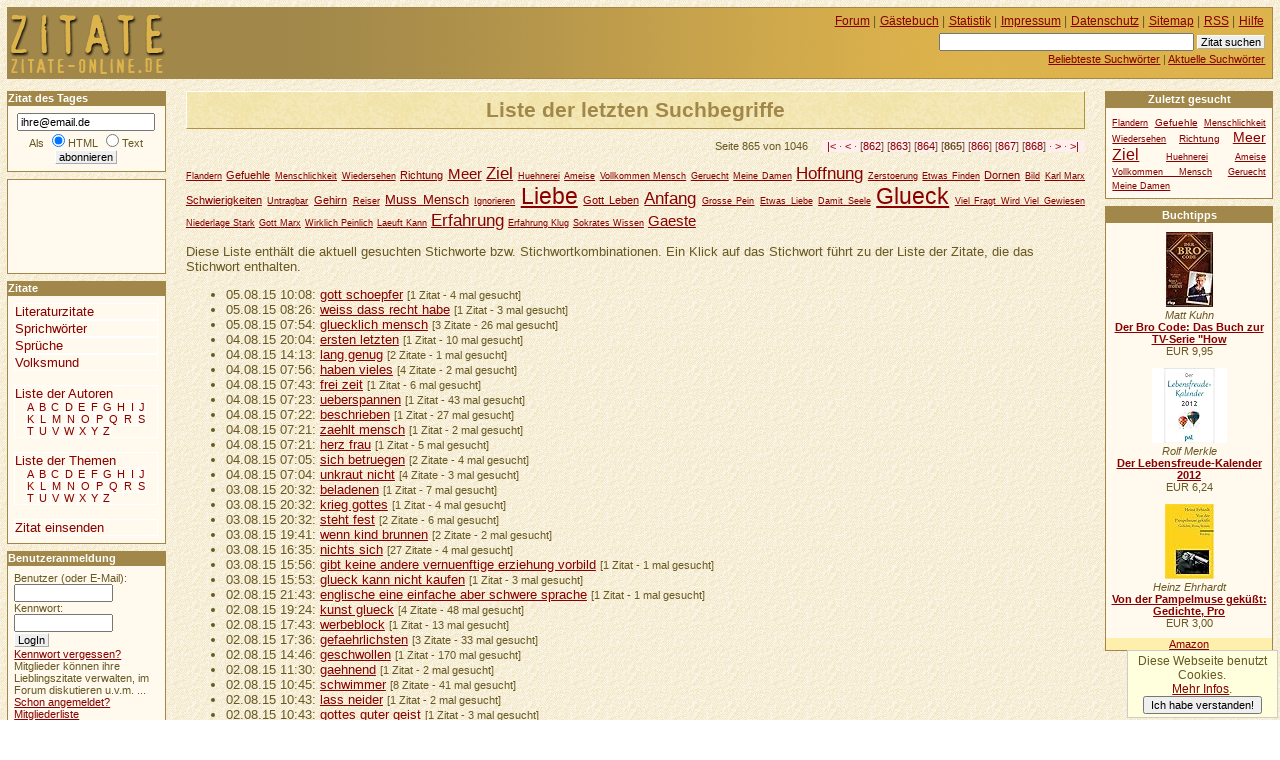

--- FILE ---
content_type: text/html
request_url: https://www.zitate-online.de/aktuellestichworte/liste865.html
body_size: 12945
content:
<!DOCTYPE HTML PUBLIC "-//W3C//DTD HTML 4.01//EN" "http://www.w3.org/TR/html4/strict.dtd">
<html lang="de">

  <head>
    <title>ZITATE-ONLINE.DE +++ Liste der letzten Suchbegriffe</title>
    <meta http-equiv="content-type" content="text/html; charset=ISO-8859-1">
    <meta http-equiv="content-script-type" content="text/javascript">
    <meta name="description" content="Liste mit den zuletzt gesuchten Begriffen.">
    <meta name="robots" content="NOODP">
    <script src="//www.google-analytics.com/urchin.js" type="text/javascript"></script>
    <script type="text/javascript">
     _uacct = "UA-149892-4";
     urchinTracker();
    </script>
    <script src="/ajax/bewerten.js" type="text/javascript"></script>
    <script src="/ajax/suchvorschlag.js" type="text/javascript"></script>
    <script src="/ajax/autorvorschlag.js" type="text/javascript"></script>
    <script src="/js/funktionen.js" type="text/javascript"></script>
    <link rel="start"  href="/">
    <link rel="contents"  href="/sitemap/">
    <link rel="copyright"  href="/impressum/">
    <link rel="help"  href="/hilfe/">
    
    
    
    
    <link rel="alternate" type="application/rss+xml" href="/zitatdestages.xml" title="Zitat des Tages">
    <link rel="alternate" type="application/rss+xml" href="/neuestezitate.xml" title="Die neuesten 10 Zitate">
    <link rel="stylesheet" type="text/css" href="/css/stil.css">
    
  </head>
  <body>
   <div id="inhalt">
    <h1>Liste der letzten Suchbegriffe</h1><div id="werbungmitte"></div>
   <p class="blaetterleiste">Seite 865 von 1046 <span class="pfeile"><a href="./" title="erste Seite">|&lt;</a> &middot; <a href="liste864.html" title="vorherige Seite" rel="prev">&lt;</a> &middot;  [<a href="liste862.html">862</a>] [<a href="liste863.html">863</a>] [<a href="liste864.html">864</a>] [<strong>865</strong>] [<a href="liste866.html">866</a>] [<a href="liste867.html">867</a>] [<a href="liste868.html">868</a>] &middot; <a href="liste866.html" title="nächste Seite" rel="next">&gt;</a> &middot; <a href="liste1046.html" title="letzte Seite">&gt;|</a></span>
   </p>
   <ul class="flach tagwolke">
     <li class="tag1"><a href="/stichworte/flandern/">Flandern</a></li>
     <li class="tag2"><a href="/stichworte/gefuehle/">Gefuehle</a></li>
     <li class="tag1"><a href="/stichworte/menschlichkeit/">Menschlichkeit</a></li>
     <li class="tag1"><a href="/stichworte/wiedersehen/">Wiedersehen</a></li>
     <li class="tag2"><a href="/stichworte/richtung/">Richtung</a></li>
     <li class="tag4"><a href="/stichworte/meer/">Meer</a></li>
     <li class="tag5"><a href="/stichworte/ziel/">Ziel</a></li>
     <li class="tag1"><a href="/stichworte/huehnerei/">Huehnerei</a></li>
     <li class="tag1"><a href="/stichworte/ameise/">Ameise</a></li>
     <li class="tag1"><a href="/stichworte/vollkommen-mensch/">Vollkommen Mensch</a></li>
     <li class="tag1"><a href="/stichworte/geruecht/">Geruecht</a></li>
     <li class="tag1"><a href="/stichworte/meine-damen/">Meine Damen</a></li>
     <li class="tag5"><a href="/stichworte/hoffnung/">Hoffnung</a></li>
     <li class="tag1"><a href="/stichworte/zerstoerung/">Zerstoerung</a></li>
     <li class="tag1"><a href="/stichworte/etwas-finden/">Etwas Finden</a></li>
     <li class="tag2"><a href="/stichworte/dornen/">Dornen</a></li>
     <li class="tag1"><a href="/stichworte/bild/">Bild</a></li>
     <li class="tag1"><a href="/stichworte/karl-marx/">Karl Marx</a></li>
     <li class="tag2"><a href="/stichworte/schwierigkeiten/">Schwierigkeiten</a></li>
     <li class="tag1"><a href="/stichworte/untragbar/">Untragbar</a></li>
     <li class="tag2"><a href="/stichworte/gehirn/">Gehirn</a></li>
     <li class="tag1"><a href="/stichworte/reiser/">Reiser</a></li>
     <li class="tag3"><a href="/stichworte/muss-mensch/">Muss Mensch</a></li>
     <li class="tag1"><a href="/stichworte/ignorieren/">Ignorieren</a></li>
     <li class="tag7"><a href="/stichworte/liebe/">Liebe</a></li>
     <li class="tag2"><a href="/stichworte/gott-leben/">Gott Leben</a></li>
     <li class="tag5"><a href="/stichworte/anfang/">Anfang</a></li>
     <li class="tag1"><a href="/stichworte/grosse-pein/">Grosse Pein</a></li>
     <li class="tag1"><a href="/stichworte/etwas-liebe/">Etwas Liebe</a></li>
     <li class="tag1"><a href="/stichworte/damit-seele/">Damit Seele</a></li>
     <li class="tag7"><a href="/stichworte/glueck/">Glueck</a></li>
     <li class="tag1"><a href="/stichworte/viel-fragt-wird-viel-gewiesen/">Viel Fragt Wird Viel Gewiesen</a></li>
     <li class="tag1"><a href="/stichworte/niederlage-stark/">Niederlage Stark</a></li>
     <li class="tag1"><a href="/stichworte/gott-marx/">Gott Marx</a></li>
     <li class="tag1"><a href="/stichworte/wirklich-peinlich/">Wirklich Peinlich</a></li>
     <li class="tag1"><a href="/stichworte/laeuft-kann/">Laeuft Kann</a></li>
     <li class="tag5"><a href="/stichworte/erfahrung/">Erfahrung</a></li>
     <li class="tag1"><a href="/stichworte/erfahrung-klug/">Erfahrung Klug</a></li>
     <li class="tag1"><a href="/stichworte/sokrates-wissen/">Sokrates Wissen</a></li>
     <li class="tag4"><a href="/stichworte/gaeste/">Gaeste</a></li>
   </ul>
    <p>Diese Liste enthält die aktuell gesuchten Stichworte bzw. Stichwortkombinationen. Ein Klick auf das Stichwort führt zu der Liste der Zitate, die das Stichwort enthalten.</p>
    <ul>
     <li>
      05.08.15 10:08:
      <a href="../stichworte/gott-schoepfer/">gott schoepfer</a>
      <span class="minitext"> [1 Zitat - 4 mal gesucht]</span>
     </li>
     <li>
      05.08.15 08:26:
      <a href="../stichworte/weiss-dass-recht-habe/">weiss dass recht habe</a>
      <span class="minitext"> [1 Zitat - 3 mal gesucht]</span>
     </li>
     <li>
      05.08.15 07:54:
      <a href="../stichworte/gluecklich-mensch/">gluecklich mensch</a>
      <span class="minitext"> [3 Zitate - 26 mal gesucht]</span>
     </li>
     <li>
      04.08.15 20:04:
      <a href="../stichworte/ersten-letzten/">ersten letzten</a>
      <span class="minitext"> [1 Zitat - 10 mal gesucht]</span>
     </li>
     <li>
      04.08.15 14:13:
      <a href="../stichworte/lang-genug/">lang genug</a>
      <span class="minitext"> [2 Zitate - 1 mal gesucht]</span>
     </li>
     <li>
      04.08.15 07:56:
      <a href="../stichworte/haben-vieles/">haben vieles</a>
      <span class="minitext"> [4 Zitate - 2 mal gesucht]</span>
     </li>
     <li>
      04.08.15 07:43:
      <a href="../stichworte/frei-zeit/">frei zeit</a>
      <span class="minitext"> [1 Zitat - 6 mal gesucht]</span>
     </li>
     <li>
      04.08.15 07:23:
      <a href="../stichworte/ueberspannen/">ueberspannen</a>
      <span class="minitext"> [1 Zitat - 43 mal gesucht]</span>
     </li>
     <li>
      04.08.15 07:22:
      <a href="../stichworte/beschrieben/">beschrieben</a>
      <span class="minitext"> [1 Zitat - 27 mal gesucht]</span>
     </li>
     <li>
      04.08.15 07:21:
      <a href="../stichworte/zaehlt-mensch/">zaehlt mensch</a>
      <span class="minitext"> [1 Zitat - 2 mal gesucht]</span>
     </li>
     <li>
      04.08.15 07:21:
      <a href="../stichworte/herz-frau/">herz frau</a>
      <span class="minitext"> [1 Zitat - 5 mal gesucht]</span>
     </li>
     <li>
      04.08.15 07:05:
      <a href="../stichworte/sich-betruegen/">sich betruegen</a>
      <span class="minitext"> [2 Zitate - 4 mal gesucht]</span>
     </li>
     <li>
      04.08.15 07:04:
      <a href="../stichworte/unkraut-nicht/">unkraut nicht</a>
      <span class="minitext"> [4 Zitate - 3 mal gesucht]</span>
     </li>
     <li>
      03.08.15 20:32:
      <a href="../stichworte/beladenen/">beladenen</a>
      <span class="minitext"> [1 Zitat - 7 mal gesucht]</span>
     </li>
     <li>
      03.08.15 20:32:
      <a href="../stichworte/krieg-gottes/">krieg gottes</a>
      <span class="minitext"> [1 Zitat - 4 mal gesucht]</span>
     </li>
     <li>
      03.08.15 20:32:
      <a href="../stichworte/steht-fest/">steht fest</a>
      <span class="minitext"> [2 Zitate - 6 mal gesucht]</span>
     </li>
     <li>
      03.08.15 19:41:
      <a href="../stichworte/wenn-kind-brunnen/">wenn kind brunnen</a>
      <span class="minitext"> [2 Zitate - 2 mal gesucht]</span>
     </li>
     <li>
      03.08.15 16:35:
      <a href="../stichworte/nichts-sich/">nichts sich</a>
      <span class="minitext"> [27 Zitate - 4 mal gesucht]</span>
     </li>
     <li>
      03.08.15 15:56:
      <a href="../stichworte/gibt-keine-andere-vernuenftige-erziehung-vorbild/">gibt keine andere vernuenftige erziehung vorbild</a>
      <span class="minitext"> [1 Zitat - 1 mal gesucht]</span>
     </li>
     <li>
      03.08.15 15:53:
      <a href="../stichworte/glueck-kann-nicht-kaufen/">glueck kann nicht kaufen</a>
      <span class="minitext"> [1 Zitat - 3 mal gesucht]</span>
     </li>
     <li>
      02.08.15 21:43:
      <a href="../stichworte/englische-eine-einfache-aber-schwere-sprache/">englische eine einfache aber schwere sprache</a>
      <span class="minitext"> [1 Zitat - 1 mal gesucht]</span>
     </li>
     <li>
      02.08.15 19:24:
      <a href="../stichworte/kunst-glueck/">kunst glueck</a>
      <span class="minitext"> [4 Zitate - 48 mal gesucht]</span>
     </li>
     <li>
      02.08.15 17:43:
      <a href="../stichworte/werbeblock/">werbeblock</a>
      <span class="minitext"> [1 Zitat - 13 mal gesucht]</span>
     </li>
     <li>
      02.08.15 17:36:
      <a href="../stichworte/gefaehrlichsten/">gefaehrlichsten</a>
      <span class="minitext"> [3 Zitate - 33 mal gesucht]</span>
     </li>
     <li>
      02.08.15 14:46:
      <a href="../stichworte/geschwollen/">geschwollen</a>
      <span class="minitext"> [1 Zitat - 170 mal gesucht]</span>
     </li>
     <li>
      02.08.15 11:30:
      <a href="../stichworte/gaehnend/">gaehnend</a>
      <span class="minitext"> [1 Zitat - 2 mal gesucht]</span>
     </li>
     <li>
      02.08.15 10:45:
      <a href="../stichworte/schwimmer/">schwimmer</a>
      <span class="minitext"> [8 Zitate - 41 mal gesucht]</span>
     </li>
     <li>
      02.08.15 10:43:
      <a href="../stichworte/lass-neider/">lass neider</a>
      <span class="minitext"> [1 Zitat - 2 mal gesucht]</span>
     </li>
     <li>
      02.08.15 10:43:
      <a href="../stichworte/gottes-guter-geist/">gottes guter geist</a>
      <span class="minitext"> [1 Zitat - 3 mal gesucht]</span>
     </li>
     <li>
      02.08.15 10:41:
      <a href="../stichworte/fasst/">fasst</a>
      <span class="minitext"> [5 Zitate - 32 mal gesucht]</span>
     </li>
     <li>
      02.08.15 09:46:
      <a href="../stichworte/bestaeubung/">bestaeubung</a>
      <span class="minitext"> [1 Zitat - 93 mal gesucht]</span>
     </li>
     <li>
      02.08.15 09:41:
      <a href="../stichworte/recht-herzlich/">recht herzlich</a>
      <span class="minitext"> [1 Zitat - 2 mal gesucht]</span>
     </li>
     <li>
      02.08.15 08:06:
      <a href="../stichworte/angegriffen/">angegriffen</a>
      <span class="minitext"> [1 Zitat - 30 mal gesucht]</span>
     </li>
     <li>
      02.08.15 08:02:
      <a href="../stichworte/stuecken/">stuecken</a>
      <span class="minitext"> [1 Zitat - 8 mal gesucht]</span>
     </li>
     <li>
      02.08.15 07:56:
      <a href="../stichworte/mensch-mancher/">mensch mancher</a>
      <span class="minitext"> [2 Zitate - 2 mal gesucht]</span>
     </li>
     <li>
      02.08.15 07:35:
      <a href="../stichworte/hervorragendes/">hervorragendes</a>
      <span class="minitext"> [1 Zitat - 12 mal gesucht]</span>
     </li>
     <li>
      01.08.15 21:52:
      <a href="../stichworte/erkennt-daran/">erkennt daran</a>
      <span class="minitext"> [2 Zitate - 6 mal gesucht]</span>
     </li>
     <li>
      01.08.15 15:34:
      <a href="../stichworte/ohne-anderen/">ohne anderen</a>
      <span class="minitext"> [5 Zitate - 7 mal gesucht]</span>
     </li>
     <li>
      01.08.15 15:25:
      <a href="../stichworte/anmutigst/">anmutigst</a>
      <span class="minitext"> [1 Zitat - 38 mal gesucht]</span>
     </li>
     <li>
      01.08.15 09:21:
      <a href="../stichworte/einfach-jeder/">einfach jeder</a>
      <span class="minitext"> [1 Zitat - 2 mal gesucht]</span>
     </li>
     <li>
      01.08.15 08:52:
      <a href="../stichworte/haben-nichts-verlieren/">haben nichts verlieren</a>
      <span class="minitext"> [1 Zitat - 2 mal gesucht]</span>
     </li>
     <li>
      31.07.15 19:15:
      <a href="../stichworte/gibt-boese/">gibt boese</a>
      <span class="minitext"> [1 Zitat - 3 mal gesucht]</span>
     </li>
     <li>
      31.07.15 08:36:
      <a href="../stichworte/gerichtsvogt/">gerichtsvogt</a>
      <span class="minitext"> [1 Zitat - 18 mal gesucht]</span>
     </li>
     <li>
      31.07.15 08:35:
      <a href="../stichworte/wunder-erde/">wunder erde</a>
      <span class="minitext"> [1 Zitat - 4 mal gesucht]</span>
     </li>
     <li>
      30.07.15 23:30:
      <a href="../stichworte/geld-geld-geld/">geld geld geld</a>
      <span class="minitext"> [250 Zitate - 23 mal gesucht]</span>
     </li>
     <li>
      30.07.15 19:06:
      <a href="../stichworte/buss/">buss</a>
      <span class="minitext"> [3 Zitate - 16 mal gesucht]</span>
     </li>
     <li>
      30.07.15 19:04:
      <a href="../stichworte/mehr-getan/">mehr getan</a>
      <span class="minitext"> [1 Zitat - 5 mal gesucht]</span>
     </li>
     <li>
      30.07.15 16:35:
      <a href="../stichworte/zehntel/">zehntel</a>
      <span class="minitext"> [1 Zitat - 75 mal gesucht]</span>
     </li>
     <li>
      30.07.15 16:35:
      <a href="../stichworte/gleichmuetig/">gleichmuetig</a>
      <span class="minitext"> [1 Zitat - 45 mal gesucht]</span>
     </li>
     <li>
      30.07.15 15:13:
      <a href="../stichworte/mann-halten/">mann halten</a>
      <span class="minitext"> [4 Zitate - 2 mal gesucht]</span>
     </li>
    </ul>
   <p class="blaetterleiste">Seite 865 von 1046 <span class="pfeile"><a href="./" title="erste Seite">|&lt;</a> &middot; <a href="liste864.html" title="vorherige Seite">&lt;</a> &middot;  [<a href="./">1</a>] [<a href="liste2.html">2</a>] [<a href="liste3.html">3</a>] [<a href="liste4.html">4</a>] [<a href="liste5.html">5</a>] [<a href="liste6.html">6</a>] [<a href="liste7.html">7</a>] [<a href="liste8.html">8</a>] [<a href="liste9.html">9</a>] [<a href="liste10.html">10</a>] [<a href="liste11.html">11</a>] [<a href="liste12.html">12</a>] [<a href="liste13.html">13</a>] [<a href="liste14.html">14</a>] [<a href="liste15.html">15</a>] [<a href="liste16.html">16</a>] [<a href="liste17.html">17</a>] [<a href="liste18.html">18</a>] [<a href="liste19.html">19</a>] [<a href="liste20.html">20</a>] [<a href="liste21.html">21</a>] [<a href="liste22.html">22</a>] [<a href="liste23.html">23</a>] [<a href="liste24.html">24</a>] [<a href="liste25.html">25</a>] [<a href="liste26.html">26</a>] [<a href="liste27.html">27</a>] [<a href="liste28.html">28</a>] [<a href="liste29.html">29</a>] [<a href="liste30.html">30</a>] [<a href="liste31.html">31</a>] [<a href="liste32.html">32</a>] [<a href="liste33.html">33</a>] [<a href="liste34.html">34</a>] [<a href="liste35.html">35</a>] [<a href="liste36.html">36</a>] [<a href="liste37.html">37</a>] [<a href="liste38.html">38</a>] [<a href="liste39.html">39</a>] [<a href="liste40.html">40</a>] [<a href="liste41.html">41</a>] [<a href="liste42.html">42</a>] [<a href="liste43.html">43</a>] [<a href="liste44.html">44</a>] [<a href="liste45.html">45</a>] [<a href="liste46.html">46</a>] [<a href="liste47.html">47</a>] [<a href="liste48.html">48</a>] [<a href="liste49.html">49</a>] [<a href="liste50.html">50</a>] [<a href="liste51.html">51</a>] [<a href="liste52.html">52</a>] [<a href="liste53.html">53</a>] [<a href="liste54.html">54</a>] [<a href="liste55.html">55</a>] [<a href="liste56.html">56</a>] [<a href="liste57.html">57</a>] [<a href="liste58.html">58</a>] [<a href="liste59.html">59</a>] [<a href="liste60.html">60</a>] [<a href="liste61.html">61</a>] [<a href="liste62.html">62</a>] [<a href="liste63.html">63</a>] [<a href="liste64.html">64</a>] [<a href="liste65.html">65</a>] [<a href="liste66.html">66</a>] [<a href="liste67.html">67</a>] [<a href="liste68.html">68</a>] [<a href="liste69.html">69</a>] [<a href="liste70.html">70</a>] [<a href="liste71.html">71</a>] [<a href="liste72.html">72</a>] [<a href="liste73.html">73</a>] [<a href="liste74.html">74</a>] [<a href="liste75.html">75</a>] [<a href="liste76.html">76</a>] [<a href="liste77.html">77</a>] [<a href="liste78.html">78</a>] [<a href="liste79.html">79</a>] [<a href="liste80.html">80</a>] [<a href="liste81.html">81</a>] [<a href="liste82.html">82</a>] [<a href="liste83.html">83</a>] [<a href="liste84.html">84</a>] [<a href="liste85.html">85</a>] [<a href="liste86.html">86</a>] [<a href="liste87.html">87</a>] [<a href="liste88.html">88</a>] [<a href="liste89.html">89</a>] [<a href="liste90.html">90</a>] [<a href="liste91.html">91</a>] [<a href="liste92.html">92</a>] [<a href="liste93.html">93</a>] [<a href="liste94.html">94</a>] [<a href="liste95.html">95</a>] [<a href="liste96.html">96</a>] [<a href="liste97.html">97</a>] [<a href="liste98.html">98</a>] [<a href="liste99.html">99</a>] [<a href="liste100.html">100</a>] [<a href="liste101.html">101</a>] [<a href="liste102.html">102</a>] [<a href="liste103.html">103</a>] [<a href="liste104.html">104</a>] [<a href="liste105.html">105</a>] [<a href="liste106.html">106</a>] [<a href="liste107.html">107</a>] [<a href="liste108.html">108</a>] [<a href="liste109.html">109</a>] [<a href="liste110.html">110</a>] [<a href="liste111.html">111</a>] [<a href="liste112.html">112</a>] [<a href="liste113.html">113</a>] [<a href="liste114.html">114</a>] [<a href="liste115.html">115</a>] [<a href="liste116.html">116</a>] [<a href="liste117.html">117</a>] [<a href="liste118.html">118</a>] [<a href="liste119.html">119</a>] [<a href="liste120.html">120</a>] [<a href="liste121.html">121</a>] [<a href="liste122.html">122</a>] [<a href="liste123.html">123</a>] [<a href="liste124.html">124</a>] [<a href="liste125.html">125</a>] [<a href="liste126.html">126</a>] [<a href="liste127.html">127</a>] [<a href="liste128.html">128</a>] [<a href="liste129.html">129</a>] [<a href="liste130.html">130</a>] [<a href="liste131.html">131</a>] [<a href="liste132.html">132</a>] [<a href="liste133.html">133</a>] [<a href="liste134.html">134</a>] [<a href="liste135.html">135</a>] [<a href="liste136.html">136</a>] [<a href="liste137.html">137</a>] [<a href="liste138.html">138</a>] [<a href="liste139.html">139</a>] [<a href="liste140.html">140</a>] [<a href="liste141.html">141</a>] [<a href="liste142.html">142</a>] [<a href="liste143.html">143</a>] [<a href="liste144.html">144</a>] [<a href="liste145.html">145</a>] [<a href="liste146.html">146</a>] [<a href="liste147.html">147</a>] [<a href="liste148.html">148</a>] [<a href="liste149.html">149</a>] [<a href="liste150.html">150</a>] [<a href="liste151.html">151</a>] [<a href="liste152.html">152</a>] [<a href="liste153.html">153</a>] [<a href="liste154.html">154</a>] [<a href="liste155.html">155</a>] [<a href="liste156.html">156</a>] [<a href="liste157.html">157</a>] [<a href="liste158.html">158</a>] [<a href="liste159.html">159</a>] [<a href="liste160.html">160</a>] [<a href="liste161.html">161</a>] [<a href="liste162.html">162</a>] [<a href="liste163.html">163</a>] [<a href="liste164.html">164</a>] [<a href="liste165.html">165</a>] [<a href="liste166.html">166</a>] [<a href="liste167.html">167</a>] [<a href="liste168.html">168</a>] [<a href="liste169.html">169</a>] [<a href="liste170.html">170</a>] [<a href="liste171.html">171</a>] [<a href="liste172.html">172</a>] [<a href="liste173.html">173</a>] [<a href="liste174.html">174</a>] [<a href="liste175.html">175</a>] [<a href="liste176.html">176</a>] [<a href="liste177.html">177</a>] [<a href="liste178.html">178</a>] [<a href="liste179.html">179</a>] [<a href="liste180.html">180</a>] [<a href="liste181.html">181</a>] [<a href="liste182.html">182</a>] [<a href="liste183.html">183</a>] [<a href="liste184.html">184</a>] [<a href="liste185.html">185</a>] [<a href="liste186.html">186</a>] [<a href="liste187.html">187</a>] [<a href="liste188.html">188</a>] [<a href="liste189.html">189</a>] [<a href="liste190.html">190</a>] [<a href="liste191.html">191</a>] [<a href="liste192.html">192</a>] [<a href="liste193.html">193</a>] [<a href="liste194.html">194</a>] [<a href="liste195.html">195</a>] [<a href="liste196.html">196</a>] [<a href="liste197.html">197</a>] [<a href="liste198.html">198</a>] [<a href="liste199.html">199</a>] [<a href="liste200.html">200</a>] [<a href="liste201.html">201</a>] [<a href="liste202.html">202</a>] [<a href="liste203.html">203</a>] [<a href="liste204.html">204</a>] [<a href="liste205.html">205</a>] [<a href="liste206.html">206</a>] [<a href="liste207.html">207</a>] [<a href="liste208.html">208</a>] [<a href="liste209.html">209</a>] [<a href="liste210.html">210</a>] [<a href="liste211.html">211</a>] [<a href="liste212.html">212</a>] [<a href="liste213.html">213</a>] [<a href="liste214.html">214</a>] [<a href="liste215.html">215</a>] [<a href="liste216.html">216</a>] [<a href="liste217.html">217</a>] [<a href="liste218.html">218</a>] [<a href="liste219.html">219</a>] [<a href="liste220.html">220</a>] [<a href="liste221.html">221</a>] [<a href="liste222.html">222</a>] [<a href="liste223.html">223</a>] [<a href="liste224.html">224</a>] [<a href="liste225.html">225</a>] [<a href="liste226.html">226</a>] [<a href="liste227.html">227</a>] [<a href="liste228.html">228</a>] [<a href="liste229.html">229</a>] [<a href="liste230.html">230</a>] [<a href="liste231.html">231</a>] [<a href="liste232.html">232</a>] [<a href="liste233.html">233</a>] [<a href="liste234.html">234</a>] [<a href="liste235.html">235</a>] [<a href="liste236.html">236</a>] [<a href="liste237.html">237</a>] [<a href="liste238.html">238</a>] [<a href="liste239.html">239</a>] [<a href="liste240.html">240</a>] [<a href="liste241.html">241</a>] [<a href="liste242.html">242</a>] [<a href="liste243.html">243</a>] [<a href="liste244.html">244</a>] [<a href="liste245.html">245</a>] [<a href="liste246.html">246</a>] [<a href="liste247.html">247</a>] [<a href="liste248.html">248</a>] [<a href="liste249.html">249</a>] [<a href="liste250.html">250</a>] [<a href="liste251.html">251</a>] [<a href="liste252.html">252</a>] [<a href="liste253.html">253</a>] [<a href="liste254.html">254</a>] [<a href="liste255.html">255</a>] [<a href="liste256.html">256</a>] [<a href="liste257.html">257</a>] [<a href="liste258.html">258</a>] [<a href="liste259.html">259</a>] [<a href="liste260.html">260</a>] [<a href="liste261.html">261</a>] [<a href="liste262.html">262</a>] [<a href="liste263.html">263</a>] [<a href="liste264.html">264</a>] [<a href="liste265.html">265</a>] [<a href="liste266.html">266</a>] [<a href="liste267.html">267</a>] [<a href="liste268.html">268</a>] [<a href="liste269.html">269</a>] [<a href="liste270.html">270</a>] [<a href="liste271.html">271</a>] [<a href="liste272.html">272</a>] [<a href="liste273.html">273</a>] [<a href="liste274.html">274</a>] [<a href="liste275.html">275</a>] [<a href="liste276.html">276</a>] [<a href="liste277.html">277</a>] [<a href="liste278.html">278</a>] [<a href="liste279.html">279</a>] [<a href="liste280.html">280</a>] [<a href="liste281.html">281</a>] [<a href="liste282.html">282</a>] [<a href="liste283.html">283</a>] [<a href="liste284.html">284</a>] [<a href="liste285.html">285</a>] [<a href="liste286.html">286</a>] [<a href="liste287.html">287</a>] [<a href="liste288.html">288</a>] [<a href="liste289.html">289</a>] [<a href="liste290.html">290</a>] [<a href="liste291.html">291</a>] [<a href="liste292.html">292</a>] [<a href="liste293.html">293</a>] [<a href="liste294.html">294</a>] [<a href="liste295.html">295</a>] [<a href="liste296.html">296</a>] [<a href="liste297.html">297</a>] [<a href="liste298.html">298</a>] [<a href="liste299.html">299</a>] [<a href="liste300.html">300</a>] [<a href="liste301.html">301</a>] [<a href="liste302.html">302</a>] [<a href="liste303.html">303</a>] [<a href="liste304.html">304</a>] [<a href="liste305.html">305</a>] [<a href="liste306.html">306</a>] [<a href="liste307.html">307</a>] [<a href="liste308.html">308</a>] [<a href="liste309.html">309</a>] [<a href="liste310.html">310</a>] [<a href="liste311.html">311</a>] [<a href="liste312.html">312</a>] [<a href="liste313.html">313</a>] [<a href="liste314.html">314</a>] [<a href="liste315.html">315</a>] [<a href="liste316.html">316</a>] [<a href="liste317.html">317</a>] [<a href="liste318.html">318</a>] [<a href="liste319.html">319</a>] [<a href="liste320.html">320</a>] [<a href="liste321.html">321</a>] [<a href="liste322.html">322</a>] [<a href="liste323.html">323</a>] [<a href="liste324.html">324</a>] [<a href="liste325.html">325</a>] [<a href="liste326.html">326</a>] [<a href="liste327.html">327</a>] [<a href="liste328.html">328</a>] [<a href="liste329.html">329</a>] [<a href="liste330.html">330</a>] [<a href="liste331.html">331</a>] [<a href="liste332.html">332</a>] [<a href="liste333.html">333</a>] [<a href="liste334.html">334</a>] [<a href="liste335.html">335</a>] [<a href="liste336.html">336</a>] [<a href="liste337.html">337</a>] [<a href="liste338.html">338</a>] [<a href="liste339.html">339</a>] [<a href="liste340.html">340</a>] [<a href="liste341.html">341</a>] [<a href="liste342.html">342</a>] [<a href="liste343.html">343</a>] [<a href="liste344.html">344</a>] [<a href="liste345.html">345</a>] [<a href="liste346.html">346</a>] [<a href="liste347.html">347</a>] [<a href="liste348.html">348</a>] [<a href="liste349.html">349</a>] [<a href="liste350.html">350</a>] [<a href="liste351.html">351</a>] [<a href="liste352.html">352</a>] [<a href="liste353.html">353</a>] [<a href="liste354.html">354</a>] [<a href="liste355.html">355</a>] [<a href="liste356.html">356</a>] [<a href="liste357.html">357</a>] [<a href="liste358.html">358</a>] [<a href="liste359.html">359</a>] [<a href="liste360.html">360</a>] [<a href="liste361.html">361</a>] [<a href="liste362.html">362</a>] [<a href="liste363.html">363</a>] [<a href="liste364.html">364</a>] [<a href="liste365.html">365</a>] [<a href="liste366.html">366</a>] [<a href="liste367.html">367</a>] [<a href="liste368.html">368</a>] [<a href="liste369.html">369</a>] [<a href="liste370.html">370</a>] [<a href="liste371.html">371</a>] [<a href="liste372.html">372</a>] [<a href="liste373.html">373</a>] [<a href="liste374.html">374</a>] [<a href="liste375.html">375</a>] [<a href="liste376.html">376</a>] [<a href="liste377.html">377</a>] [<a href="liste378.html">378</a>] [<a href="liste379.html">379</a>] [<a href="liste380.html">380</a>] [<a href="liste381.html">381</a>] [<a href="liste382.html">382</a>] [<a href="liste383.html">383</a>] [<a href="liste384.html">384</a>] [<a href="liste385.html">385</a>] [<a href="liste386.html">386</a>] [<a href="liste387.html">387</a>] [<a href="liste388.html">388</a>] [<a href="liste389.html">389</a>] [<a href="liste390.html">390</a>] [<a href="liste391.html">391</a>] [<a href="liste392.html">392</a>] [<a href="liste393.html">393</a>] [<a href="liste394.html">394</a>] [<a href="liste395.html">395</a>] [<a href="liste396.html">396</a>] [<a href="liste397.html">397</a>] [<a href="liste398.html">398</a>] [<a href="liste399.html">399</a>] [<a href="liste400.html">400</a>] [<a href="liste401.html">401</a>] [<a href="liste402.html">402</a>] [<a href="liste403.html">403</a>] [<a href="liste404.html">404</a>] [<a href="liste405.html">405</a>] [<a href="liste406.html">406</a>] [<a href="liste407.html">407</a>] [<a href="liste408.html">408</a>] [<a href="liste409.html">409</a>] [<a href="liste410.html">410</a>] [<a href="liste411.html">411</a>] [<a href="liste412.html">412</a>] [<a href="liste413.html">413</a>] [<a href="liste414.html">414</a>] [<a href="liste415.html">415</a>] [<a href="liste416.html">416</a>] [<a href="liste417.html">417</a>] [<a href="liste418.html">418</a>] [<a href="liste419.html">419</a>] [<a href="liste420.html">420</a>] [<a href="liste421.html">421</a>] [<a href="liste422.html">422</a>] [<a href="liste423.html">423</a>] [<a href="liste424.html">424</a>] [<a href="liste425.html">425</a>] [<a href="liste426.html">426</a>] [<a href="liste427.html">427</a>] [<a href="liste428.html">428</a>] [<a href="liste429.html">429</a>] [<a href="liste430.html">430</a>] [<a href="liste431.html">431</a>] [<a href="liste432.html">432</a>] [<a href="liste433.html">433</a>] [<a href="liste434.html">434</a>] [<a href="liste435.html">435</a>] [<a href="liste436.html">436</a>] [<a href="liste437.html">437</a>] [<a href="liste438.html">438</a>] [<a href="liste439.html">439</a>] [<a href="liste440.html">440</a>] [<a href="liste441.html">441</a>] [<a href="liste442.html">442</a>] [<a href="liste443.html">443</a>] [<a href="liste444.html">444</a>] [<a href="liste445.html">445</a>] [<a href="liste446.html">446</a>] [<a href="liste447.html">447</a>] [<a href="liste448.html">448</a>] [<a href="liste449.html">449</a>] [<a href="liste450.html">450</a>] [<a href="liste451.html">451</a>] [<a href="liste452.html">452</a>] [<a href="liste453.html">453</a>] [<a href="liste454.html">454</a>] [<a href="liste455.html">455</a>] [<a href="liste456.html">456</a>] [<a href="liste457.html">457</a>] [<a href="liste458.html">458</a>] [<a href="liste459.html">459</a>] [<a href="liste460.html">460</a>] [<a href="liste461.html">461</a>] [<a href="liste462.html">462</a>] [<a href="liste463.html">463</a>] [<a href="liste464.html">464</a>] [<a href="liste465.html">465</a>] [<a href="liste466.html">466</a>] [<a href="liste467.html">467</a>] [<a href="liste468.html">468</a>] [<a href="liste469.html">469</a>] [<a href="liste470.html">470</a>] [<a href="liste471.html">471</a>] [<a href="liste472.html">472</a>] [<a href="liste473.html">473</a>] [<a href="liste474.html">474</a>] [<a href="liste475.html">475</a>] [<a href="liste476.html">476</a>] [<a href="liste477.html">477</a>] [<a href="liste478.html">478</a>] [<a href="liste479.html">479</a>] [<a href="liste480.html">480</a>] [<a href="liste481.html">481</a>] [<a href="liste482.html">482</a>] [<a href="liste483.html">483</a>] [<a href="liste484.html">484</a>] [<a href="liste485.html">485</a>] [<a href="liste486.html">486</a>] [<a href="liste487.html">487</a>] [<a href="liste488.html">488</a>] [<a href="liste489.html">489</a>] [<a href="liste490.html">490</a>] [<a href="liste491.html">491</a>] [<a href="liste492.html">492</a>] [<a href="liste493.html">493</a>] [<a href="liste494.html">494</a>] [<a href="liste495.html">495</a>] [<a href="liste496.html">496</a>] [<a href="liste497.html">497</a>] [<a href="liste498.html">498</a>] [<a href="liste499.html">499</a>] [<a href="liste500.html">500</a>] [<a href="liste501.html">501</a>] [<a href="liste502.html">502</a>] [<a href="liste503.html">503</a>] [<a href="liste504.html">504</a>] [<a href="liste505.html">505</a>] [<a href="liste506.html">506</a>] [<a href="liste507.html">507</a>] [<a href="liste508.html">508</a>] [<a href="liste509.html">509</a>] [<a href="liste510.html">510</a>] [<a href="liste511.html">511</a>] [<a href="liste512.html">512</a>] [<a href="liste513.html">513</a>] [<a href="liste514.html">514</a>] [<a href="liste515.html">515</a>] [<a href="liste516.html">516</a>] [<a href="liste517.html">517</a>] [<a href="liste518.html">518</a>] [<a href="liste519.html">519</a>] [<a href="liste520.html">520</a>] [<a href="liste521.html">521</a>] [<a href="liste522.html">522</a>] [<a href="liste523.html">523</a>] [<a href="liste524.html">524</a>] [<a href="liste525.html">525</a>] [<a href="liste526.html">526</a>] [<a href="liste527.html">527</a>] [<a href="liste528.html">528</a>] [<a href="liste529.html">529</a>] [<a href="liste530.html">530</a>] [<a href="liste531.html">531</a>] [<a href="liste532.html">532</a>] [<a href="liste533.html">533</a>] [<a href="liste534.html">534</a>] [<a href="liste535.html">535</a>] [<a href="liste536.html">536</a>] [<a href="liste537.html">537</a>] [<a href="liste538.html">538</a>] [<a href="liste539.html">539</a>] [<a href="liste540.html">540</a>] [<a href="liste541.html">541</a>] [<a href="liste542.html">542</a>] [<a href="liste543.html">543</a>] [<a href="liste544.html">544</a>] [<a href="liste545.html">545</a>] [<a href="liste546.html">546</a>] [<a href="liste547.html">547</a>] [<a href="liste548.html">548</a>] [<a href="liste549.html">549</a>] [<a href="liste550.html">550</a>] [<a href="liste551.html">551</a>] [<a href="liste552.html">552</a>] [<a href="liste553.html">553</a>] [<a href="liste554.html">554</a>] [<a href="liste555.html">555</a>] [<a href="liste556.html">556</a>] [<a href="liste557.html">557</a>] [<a href="liste558.html">558</a>] [<a href="liste559.html">559</a>] [<a href="liste560.html">560</a>] [<a href="liste561.html">561</a>] [<a href="liste562.html">562</a>] [<a href="liste563.html">563</a>] [<a href="liste564.html">564</a>] [<a href="liste565.html">565</a>] [<a href="liste566.html">566</a>] [<a href="liste567.html">567</a>] [<a href="liste568.html">568</a>] [<a href="liste569.html">569</a>] [<a href="liste570.html">570</a>] [<a href="liste571.html">571</a>] [<a href="liste572.html">572</a>] [<a href="liste573.html">573</a>] [<a href="liste574.html">574</a>] [<a href="liste575.html">575</a>] [<a href="liste576.html">576</a>] [<a href="liste577.html">577</a>] [<a href="liste578.html">578</a>] [<a href="liste579.html">579</a>] [<a href="liste580.html">580</a>] [<a href="liste581.html">581</a>] [<a href="liste582.html">582</a>] [<a href="liste583.html">583</a>] [<a href="liste584.html">584</a>] [<a href="liste585.html">585</a>] [<a href="liste586.html">586</a>] [<a href="liste587.html">587</a>] [<a href="liste588.html">588</a>] [<a href="liste589.html">589</a>] [<a href="liste590.html">590</a>] [<a href="liste591.html">591</a>] [<a href="liste592.html">592</a>] [<a href="liste593.html">593</a>] [<a href="liste594.html">594</a>] [<a href="liste595.html">595</a>] [<a href="liste596.html">596</a>] [<a href="liste597.html">597</a>] [<a href="liste598.html">598</a>] [<a href="liste599.html">599</a>] [<a href="liste600.html">600</a>] [<a href="liste601.html">601</a>] [<a href="liste602.html">602</a>] [<a href="liste603.html">603</a>] [<a href="liste604.html">604</a>] [<a href="liste605.html">605</a>] [<a href="liste606.html">606</a>] [<a href="liste607.html">607</a>] [<a href="liste608.html">608</a>] [<a href="liste609.html">609</a>] [<a href="liste610.html">610</a>] [<a href="liste611.html">611</a>] [<a href="liste612.html">612</a>] [<a href="liste613.html">613</a>] [<a href="liste614.html">614</a>] [<a href="liste615.html">615</a>] [<a href="liste616.html">616</a>] [<a href="liste617.html">617</a>] [<a href="liste618.html">618</a>] [<a href="liste619.html">619</a>] [<a href="liste620.html">620</a>] [<a href="liste621.html">621</a>] [<a href="liste622.html">622</a>] [<a href="liste623.html">623</a>] [<a href="liste624.html">624</a>] [<a href="liste625.html">625</a>] [<a href="liste626.html">626</a>] [<a href="liste627.html">627</a>] [<a href="liste628.html">628</a>] [<a href="liste629.html">629</a>] [<a href="liste630.html">630</a>] [<a href="liste631.html">631</a>] [<a href="liste632.html">632</a>] [<a href="liste633.html">633</a>] [<a href="liste634.html">634</a>] [<a href="liste635.html">635</a>] [<a href="liste636.html">636</a>] [<a href="liste637.html">637</a>] [<a href="liste638.html">638</a>] [<a href="liste639.html">639</a>] [<a href="liste640.html">640</a>] [<a href="liste641.html">641</a>] [<a href="liste642.html">642</a>] [<a href="liste643.html">643</a>] [<a href="liste644.html">644</a>] [<a href="liste645.html">645</a>] [<a href="liste646.html">646</a>] [<a href="liste647.html">647</a>] [<a href="liste648.html">648</a>] [<a href="liste649.html">649</a>] [<a href="liste650.html">650</a>] [<a href="liste651.html">651</a>] [<a href="liste652.html">652</a>] [<a href="liste653.html">653</a>] [<a href="liste654.html">654</a>] [<a href="liste655.html">655</a>] [<a href="liste656.html">656</a>] [<a href="liste657.html">657</a>] [<a href="liste658.html">658</a>] [<a href="liste659.html">659</a>] [<a href="liste660.html">660</a>] [<a href="liste661.html">661</a>] [<a href="liste662.html">662</a>] [<a href="liste663.html">663</a>] [<a href="liste664.html">664</a>] [<a href="liste665.html">665</a>] [<a href="liste666.html">666</a>] [<a href="liste667.html">667</a>] [<a href="liste668.html">668</a>] [<a href="liste669.html">669</a>] [<a href="liste670.html">670</a>] [<a href="liste671.html">671</a>] [<a href="liste672.html">672</a>] [<a href="liste673.html">673</a>] [<a href="liste674.html">674</a>] [<a href="liste675.html">675</a>] [<a href="liste676.html">676</a>] [<a href="liste677.html">677</a>] [<a href="liste678.html">678</a>] [<a href="liste679.html">679</a>] [<a href="liste680.html">680</a>] [<a href="liste681.html">681</a>] [<a href="liste682.html">682</a>] [<a href="liste683.html">683</a>] [<a href="liste684.html">684</a>] [<a href="liste685.html">685</a>] [<a href="liste686.html">686</a>] [<a href="liste687.html">687</a>] [<a href="liste688.html">688</a>] [<a href="liste689.html">689</a>] [<a href="liste690.html">690</a>] [<a href="liste691.html">691</a>] [<a href="liste692.html">692</a>] [<a href="liste693.html">693</a>] [<a href="liste694.html">694</a>] [<a href="liste695.html">695</a>] [<a href="liste696.html">696</a>] [<a href="liste697.html">697</a>] [<a href="liste698.html">698</a>] [<a href="liste699.html">699</a>] [<a href="liste700.html">700</a>] [<a href="liste701.html">701</a>] [<a href="liste702.html">702</a>] [<a href="liste703.html">703</a>] [<a href="liste704.html">704</a>] [<a href="liste705.html">705</a>] [<a href="liste706.html">706</a>] [<a href="liste707.html">707</a>] [<a href="liste708.html">708</a>] [<a href="liste709.html">709</a>] [<a href="liste710.html">710</a>] [<a href="liste711.html">711</a>] [<a href="liste712.html">712</a>] [<a href="liste713.html">713</a>] [<a href="liste714.html">714</a>] [<a href="liste715.html">715</a>] [<a href="liste716.html">716</a>] [<a href="liste717.html">717</a>] [<a href="liste718.html">718</a>] [<a href="liste719.html">719</a>] [<a href="liste720.html">720</a>] [<a href="liste721.html">721</a>] [<a href="liste722.html">722</a>] [<a href="liste723.html">723</a>] [<a href="liste724.html">724</a>] [<a href="liste725.html">725</a>] [<a href="liste726.html">726</a>] [<a href="liste727.html">727</a>] [<a href="liste728.html">728</a>] [<a href="liste729.html">729</a>] [<a href="liste730.html">730</a>] [<a href="liste731.html">731</a>] [<a href="liste732.html">732</a>] [<a href="liste733.html">733</a>] [<a href="liste734.html">734</a>] [<a href="liste735.html">735</a>] [<a href="liste736.html">736</a>] [<a href="liste737.html">737</a>] [<a href="liste738.html">738</a>] [<a href="liste739.html">739</a>] [<a href="liste740.html">740</a>] [<a href="liste741.html">741</a>] [<a href="liste742.html">742</a>] [<a href="liste743.html">743</a>] [<a href="liste744.html">744</a>] [<a href="liste745.html">745</a>] [<a href="liste746.html">746</a>] [<a href="liste747.html">747</a>] [<a href="liste748.html">748</a>] [<a href="liste749.html">749</a>] [<a href="liste750.html">750</a>] [<a href="liste751.html">751</a>] [<a href="liste752.html">752</a>] [<a href="liste753.html">753</a>] [<a href="liste754.html">754</a>] [<a href="liste755.html">755</a>] [<a href="liste756.html">756</a>] [<a href="liste757.html">757</a>] [<a href="liste758.html">758</a>] [<a href="liste759.html">759</a>] [<a href="liste760.html">760</a>] [<a href="liste761.html">761</a>] [<a href="liste762.html">762</a>] [<a href="liste763.html">763</a>] [<a href="liste764.html">764</a>] [<a href="liste765.html">765</a>] [<a href="liste766.html">766</a>] [<a href="liste767.html">767</a>] [<a href="liste768.html">768</a>] [<a href="liste769.html">769</a>] [<a href="liste770.html">770</a>] [<a href="liste771.html">771</a>] [<a href="liste772.html">772</a>] [<a href="liste773.html">773</a>] [<a href="liste774.html">774</a>] [<a href="liste775.html">775</a>] [<a href="liste776.html">776</a>] [<a href="liste777.html">777</a>] [<a href="liste778.html">778</a>] [<a href="liste779.html">779</a>] [<a href="liste780.html">780</a>] [<a href="liste781.html">781</a>] [<a href="liste782.html">782</a>] [<a href="liste783.html">783</a>] [<a href="liste784.html">784</a>] [<a href="liste785.html">785</a>] [<a href="liste786.html">786</a>] [<a href="liste787.html">787</a>] [<a href="liste788.html">788</a>] [<a href="liste789.html">789</a>] [<a href="liste790.html">790</a>] [<a href="liste791.html">791</a>] [<a href="liste792.html">792</a>] [<a href="liste793.html">793</a>] [<a href="liste794.html">794</a>] [<a href="liste795.html">795</a>] [<a href="liste796.html">796</a>] [<a href="liste797.html">797</a>] [<a href="liste798.html">798</a>] [<a href="liste799.html">799</a>] [<a href="liste800.html">800</a>] [<a href="liste801.html">801</a>] [<a href="liste802.html">802</a>] [<a href="liste803.html">803</a>] [<a href="liste804.html">804</a>] [<a href="liste805.html">805</a>] [<a href="liste806.html">806</a>] [<a href="liste807.html">807</a>] [<a href="liste808.html">808</a>] [<a href="liste809.html">809</a>] [<a href="liste810.html">810</a>] [<a href="liste811.html">811</a>] [<a href="liste812.html">812</a>] [<a href="liste813.html">813</a>] [<a href="liste814.html">814</a>] [<a href="liste815.html">815</a>] [<a href="liste816.html">816</a>] [<a href="liste817.html">817</a>] [<a href="liste818.html">818</a>] [<a href="liste819.html">819</a>] [<a href="liste820.html">820</a>] [<a href="liste821.html">821</a>] [<a href="liste822.html">822</a>] [<a href="liste823.html">823</a>] [<a href="liste824.html">824</a>] [<a href="liste825.html">825</a>] [<a href="liste826.html">826</a>] [<a href="liste827.html">827</a>] [<a href="liste828.html">828</a>] [<a href="liste829.html">829</a>] [<a href="liste830.html">830</a>] [<a href="liste831.html">831</a>] [<a href="liste832.html">832</a>] [<a href="liste833.html">833</a>] [<a href="liste834.html">834</a>] [<a href="liste835.html">835</a>] [<a href="liste836.html">836</a>] [<a href="liste837.html">837</a>] [<a href="liste838.html">838</a>] [<a href="liste839.html">839</a>] [<a href="liste840.html">840</a>] [<a href="liste841.html">841</a>] [<a href="liste842.html">842</a>] [<a href="liste843.html">843</a>] [<a href="liste844.html">844</a>] [<a href="liste845.html">845</a>] [<a href="liste846.html">846</a>] [<a href="liste847.html">847</a>] [<a href="liste848.html">848</a>] [<a href="liste849.html">849</a>] [<a href="liste850.html">850</a>] [<a href="liste851.html">851</a>] [<a href="liste852.html">852</a>] [<a href="liste853.html">853</a>] [<a href="liste854.html">854</a>] [<a href="liste855.html">855</a>] [<a href="liste856.html">856</a>] [<a href="liste857.html">857</a>] [<a href="liste858.html">858</a>] [<a href="liste859.html">859</a>] [<a href="liste860.html">860</a>] [<a href="liste861.html">861</a>] [<a href="liste862.html">862</a>] [<a href="liste863.html">863</a>] [<a href="liste864.html">864</a>] [<strong>865</strong>] [<a href="liste866.html">866</a>] [<a href="liste867.html">867</a>] [<a href="liste868.html">868</a>] [<a href="liste869.html">869</a>] [<a href="liste870.html">870</a>] [<a href="liste871.html">871</a>] [<a href="liste872.html">872</a>] [<a href="liste873.html">873</a>] [<a href="liste874.html">874</a>] [<a href="liste875.html">875</a>] [<a href="liste876.html">876</a>] [<a href="liste877.html">877</a>] [<a href="liste878.html">878</a>] [<a href="liste879.html">879</a>] [<a href="liste880.html">880</a>] [<a href="liste881.html">881</a>] [<a href="liste882.html">882</a>] [<a href="liste883.html">883</a>] [<a href="liste884.html">884</a>] [<a href="liste885.html">885</a>] [<a href="liste886.html">886</a>] [<a href="liste887.html">887</a>] [<a href="liste888.html">888</a>] [<a href="liste889.html">889</a>] [<a href="liste890.html">890</a>] [<a href="liste891.html">891</a>] [<a href="liste892.html">892</a>] [<a href="liste893.html">893</a>] [<a href="liste894.html">894</a>] [<a href="liste895.html">895</a>] [<a href="liste896.html">896</a>] [<a href="liste897.html">897</a>] [<a href="liste898.html">898</a>] [<a href="liste899.html">899</a>] [<a href="liste900.html">900</a>] [<a href="liste901.html">901</a>] [<a href="liste902.html">902</a>] [<a href="liste903.html">903</a>] [<a href="liste904.html">904</a>] [<a href="liste905.html">905</a>] [<a href="liste906.html">906</a>] [<a href="liste907.html">907</a>] [<a href="liste908.html">908</a>] [<a href="liste909.html">909</a>] [<a href="liste910.html">910</a>] [<a href="liste911.html">911</a>] [<a href="liste912.html">912</a>] [<a href="liste913.html">913</a>] [<a href="liste914.html">914</a>] [<a href="liste915.html">915</a>] [<a href="liste916.html">916</a>] [<a href="liste917.html">917</a>] [<a href="liste918.html">918</a>] [<a href="liste919.html">919</a>] [<a href="liste920.html">920</a>] [<a href="liste921.html">921</a>] [<a href="liste922.html">922</a>] [<a href="liste923.html">923</a>] [<a href="liste924.html">924</a>] [<a href="liste925.html">925</a>] [<a href="liste926.html">926</a>] [<a href="liste927.html">927</a>] [<a href="liste928.html">928</a>] [<a href="liste929.html">929</a>] [<a href="liste930.html">930</a>] [<a href="liste931.html">931</a>] [<a href="liste932.html">932</a>] [<a href="liste933.html">933</a>] [<a href="liste934.html">934</a>] [<a href="liste935.html">935</a>] [<a href="liste936.html">936</a>] [<a href="liste937.html">937</a>] [<a href="liste938.html">938</a>] [<a href="liste939.html">939</a>] [<a href="liste940.html">940</a>] [<a href="liste941.html">941</a>] [<a href="liste942.html">942</a>] [<a href="liste943.html">943</a>] [<a href="liste944.html">944</a>] [<a href="liste945.html">945</a>] [<a href="liste946.html">946</a>] [<a href="liste947.html">947</a>] [<a href="liste948.html">948</a>] [<a href="liste949.html">949</a>] [<a href="liste950.html">950</a>] [<a href="liste951.html">951</a>] [<a href="liste952.html">952</a>] [<a href="liste953.html">953</a>] [<a href="liste954.html">954</a>] [<a href="liste955.html">955</a>] [<a href="liste956.html">956</a>] [<a href="liste957.html">957</a>] [<a href="liste958.html">958</a>] [<a href="liste959.html">959</a>] [<a href="liste960.html">960</a>] [<a href="liste961.html">961</a>] [<a href="liste962.html">962</a>] [<a href="liste963.html">963</a>] [<a href="liste964.html">964</a>] [<a href="liste965.html">965</a>] [<a href="liste966.html">966</a>] [<a href="liste967.html">967</a>] [<a href="liste968.html">968</a>] [<a href="liste969.html">969</a>] [<a href="liste970.html">970</a>] [<a href="liste971.html">971</a>] [<a href="liste972.html">972</a>] [<a href="liste973.html">973</a>] [<a href="liste974.html">974</a>] [<a href="liste975.html">975</a>] [<a href="liste976.html">976</a>] [<a href="liste977.html">977</a>] [<a href="liste978.html">978</a>] [<a href="liste979.html">979</a>] [<a href="liste980.html">980</a>] [<a href="liste981.html">981</a>] [<a href="liste982.html">982</a>] [<a href="liste983.html">983</a>] [<a href="liste984.html">984</a>] [<a href="liste985.html">985</a>] [<a href="liste986.html">986</a>] [<a href="liste987.html">987</a>] [<a href="liste988.html">988</a>] [<a href="liste989.html">989</a>] [<a href="liste990.html">990</a>] [<a href="liste991.html">991</a>] [<a href="liste992.html">992</a>] [<a href="liste993.html">993</a>] [<a href="liste994.html">994</a>] [<a href="liste995.html">995</a>] [<a href="liste996.html">996</a>] [<a href="liste997.html">997</a>] [<a href="liste998.html">998</a>] [<a href="liste999.html">999</a>] [<a href="liste1000.html">1000</a>] [<a href="liste1001.html">1001</a>] [<a href="liste1002.html">1002</a>] [<a href="liste1003.html">1003</a>] [<a href="liste1004.html">1004</a>] [<a href="liste1005.html">1005</a>] [<a href="liste1006.html">1006</a>] [<a href="liste1007.html">1007</a>] [<a href="liste1008.html">1008</a>] [<a href="liste1009.html">1009</a>] [<a href="liste1010.html">1010</a>] [<a href="liste1011.html">1011</a>] [<a href="liste1012.html">1012</a>] [<a href="liste1013.html">1013</a>] [<a href="liste1014.html">1014</a>] [<a href="liste1015.html">1015</a>] [<a href="liste1016.html">1016</a>] [<a href="liste1017.html">1017</a>] [<a href="liste1018.html">1018</a>] [<a href="liste1019.html">1019</a>] [<a href="liste1020.html">1020</a>] [<a href="liste1021.html">1021</a>] [<a href="liste1022.html">1022</a>] [<a href="liste1023.html">1023</a>] [<a href="liste1024.html">1024</a>] [<a href="liste1025.html">1025</a>] [<a href="liste1026.html">1026</a>] [<a href="liste1027.html">1027</a>] [<a href="liste1028.html">1028</a>] [<a href="liste1029.html">1029</a>] [<a href="liste1030.html">1030</a>] [<a href="liste1031.html">1031</a>] [<a href="liste1032.html">1032</a>] [<a href="liste1033.html">1033</a>] [<a href="liste1034.html">1034</a>] [<a href="liste1035.html">1035</a>] [<a href="liste1036.html">1036</a>] [<a href="liste1037.html">1037</a>] [<a href="liste1038.html">1038</a>] [<a href="liste1039.html">1039</a>] [<a href="liste1040.html">1040</a>] [<a href="liste1041.html">1041</a>] [<a href="liste1042.html">1042</a>] [<a href="liste1043.html">1043</a>] [<a href="liste1044.html">1044</a>] [<a href="liste1045.html">1045</a>] [<a href="liste1046.html">1046</a>] &middot; <a href="liste866.html" title="nächste Seite">&gt;</a> &middot; <a href="liste1046.html" title="letzte Seite">&gt;|</a></span>
   </p>  <div id="rechts">


    <h2 class="infokasten">Zuletzt gesucht</h2>
    <div class="seitenkasten">

   <ul class="flach tagwolke">
     <li class="tag1"><a href="/stichworte/flandern/">Flandern</a></li>
     <li class="tag2"><a href="/stichworte/gefuehle/">Gefuehle</a></li>
     <li class="tag1"><a href="/stichworte/menschlichkeit/">Menschlichkeit</a></li>
     <li class="tag1"><a href="/stichworte/wiedersehen/">Wiedersehen</a></li>
     <li class="tag2"><a href="/stichworte/richtung/">Richtung</a></li>
     <li class="tag4"><a href="/stichworte/meer/">Meer</a></li>
     <li class="tag5"><a href="/stichworte/ziel/">Ziel</a></li>
     <li class="tag1"><a href="/stichworte/huehnerei/">Huehnerei</a></li>
     <li class="tag1"><a href="/stichworte/ameise/">Ameise</a></li>
     <li class="tag1"><a href="/stichworte/vollkommen-mensch/">Vollkommen Mensch</a></li>
     <li class="tag1"><a href="/stichworte/geruecht/">Geruecht</a></li>
     <li class="tag1"><a href="/stichworte/meine-damen/">Meine Damen</a></li>
   </ul>    </div>
   <div class="werbung">
<h2>Buchtipps</h2>
<div class="buch"><a href="http://www.amazon.de/exec/obidos/ASIN/386883091X/hahadewitzpor-21" class="extern" rel="nofollow"><img src="https://images-eu.ssl-images-amazon.com/images/I/41eEqPndYvL._SL75_.jpg" alt="Der Bro Code: Das Buch zur TV-" width="47" height="75" title="Matt Kuhn: Der Bro Code: Das Buch zur TV-Serie &#34;How I met your Mother&#34;"></a><br><em>Matt Kuhn</em><br><strong><a href="http://www.amazon.de/exec/obidos/ASIN/386883091X/hahadewitzpor-21" rel="nofollow" title="Matt Kuhn: Der Bro Code: Das Buch zur TV-Serie &#34;How I met your Mother&#34;" class="extern">Der Bro Code: Das Buch zur TV-Serie "How</a></strong><br>EUR 9,95<br></div>
<div class="buch"><a href="http://www.amazon.de/exec/obidos/ASIN/3923614446/hahadewitzpor-21" class="extern" rel="nofollow"><img src="https://images-eu.ssl-images-amazon.com/images/I/41En-ekPqzL._SL75_.jpg" alt="Der Lebensfreude-Kalender 2012" width="75" height="75" title="Rolf Merkle: Der Lebensfreude-Kalender 2012"></a><br><em>Rolf Merkle</em><br><strong><a href="http://www.amazon.de/exec/obidos/ASIN/3923614446/hahadewitzpor-21" rel="nofollow" title="Rolf Merkle: Der Lebensfreude-Kalender 2012" class="extern">Der Lebensfreude-Kalender 2012</a></strong><br>EUR 6,24<br></div>
<div class="buch"><a href="http://www.amazon.de/exec/obidos/ASIN/3150183324/hahadewitzpor-21" class="extern" rel="nofollow"><img src="https://images-eu.ssl-images-amazon.com/images/I/41qyqtxeb2L._SL75_.jpg" alt="Von der Pampelmuse geküßt: Ged" width="49" height="75" title="Heinz Ehrhardt: Von der Pampelmuse geküßt: Gedichte, Prosa, Szenen"></a><br><em>Heinz Ehrhardt</em><br><strong><a href="http://www.amazon.de/exec/obidos/ASIN/3150183324/hahadewitzpor-21" rel="nofollow" title="Heinz Ehrhardt: Von der Pampelmuse geküßt: Gedichte, Prosa, Szenen" class="extern">Von der Pampelmuse geküßt: Gedichte, Pro</a></strong><br>EUR 3,00<br></div>
<div class="amlink"><a href="http://www.amazon.de/exec/obidos/redirect?tag=hahadewitzpor-21&amp;creative=6742&amp;camp=1638&amp;link_code=ur2" class="extern" rel="nofollow">Amazon</a></div>    </div>

  </div>


   </div>
   <div id="links">
      <h2 class="infokasten">Zitat des Tages</h2>
      <form id="wdtabo" class="seitenkasten" action="/abonnieren.php" method="post">
        <div>
         <input alt="E-Mail" type="text" name="email" value="ihre@email.de" class="maxeingabefeld" onfocus="if(this.value=='ihre@email.de') this.value='';"><br>
         Als <input type="radio" name="htmltext" checked="checked" id="mailhtml" value="0"><label for="mailhtml">HTML</label>
         <input type="radio" name="htmltext" id="mailtext" value="1"><label for="mailtext">Text</label><br>
         <input type="submit" value="abonnieren" class="absendebutton">
        </div>
      </form>
<div id="werbungoben">
<script type="text/javascript"><!--
google_ad_client = "pub-5140052208900112";
google_ad_width = 120;
google_ad_height = 90;
google_ad_format = "120x90_0ads_al";
//2007-01-30: zitate-linkblock
google_ad_channel = "8166276088";
google_color_border = "FFF9EE";
google_color_bg = "FFF9EE";
google_color_link = "880000";
google_color_text = "000000";
google_color_url = "880000";
//--></script>
<script type="text/javascript"
  src="https://pagead2.googlesyndication.com/pagead/show_ads.js">
</script>
</div>
     <h2 class="infokasten">Zitate</h2>
     <ul id="navigation" class="seitenkasten">
      <li>
     <a href="/literaturzitate/">Literaturzitate</a>
      </li>
      <li>
     <a href="/sprichwoerter/">Sprichwörter</a>
      </li>
      <li>
     <a href="/sprueche/">Sprüche</a>
      </li>
      <li>
     <a href="/volksmund/">Volksmund</a>
      </li>
      <li class="extra">
       <a href="/autor/">Liste der Autoren</a>
  
       <ul class="flach">
        <li>
         <a href="/autor/a/">A</a>
        </li>
        <li>
         <a href="/autor/b/">B</a>
        </li>
        <li>
         <a href="/autor/c/">C</a>
        </li>
        <li>
         <a href="/autor/d/">D</a>
        </li>
        <li>
         <a href="/autor/e/">E</a>
        </li>
        <li>
         <a href="/autor/f/">F</a>
        </li>
        <li>
         <a href="/autor/g/">G</a>
        </li>
        <li>
         <a href="/autor/h/">H</a>
        </li>
        <li>
         <a href="/autor/i/">I</a>
        </li>
        <li>
         <a href="/autor/j/">J</a>
        </li>
        <li>
         <a href="/autor/k/">K</a>
        </li>
        <li>
         <a href="/autor/l/">L</a>
        </li>
        <li>
         <a href="/autor/m/">M</a>
        </li>
        <li>
         <a href="/autor/n/">N</a>
        </li>
        <li>
         <a href="/autor/o/">O</a>
        </li>
        <li>
         <a href="/autor/p/">P</a>
        </li>
        <li>
         <a href="/autor/q/">Q</a>
        </li>
        <li>
         <a href="/autor/r/">R</a>
        </li>
        <li>
         <a href="/autor/s/">S</a>
        </li>
        <li>
         <a href="/autor/t/">T</a>
        </li>
        <li>
         <a href="/autor/u/">U</a>
        </li>
        <li>
         <a href="/autor/v/">V</a>
        </li>
        <li>
         <a href="/autor/w/">W</a>
        </li>
        <li>
         <a href="/autor/x/">X</a>
        </li>
        <li>
         <a href="/autor/y/">Y</a>
        </li>
        <li>
         <a href="/autor/z/">Z</a>
        </li>
       </ul>
      </li>
      <li class="extra">
       <a href="/thema/">Liste der Themen</a>

  
       <ul class="flach">
        <li>
         <a href="/thema/a/uebersicht/">A</a>
        </li>
        <li>
         <a href="/thema/b/uebersicht/">B</a>
        </li>
        <li>
         <a href="/thema/c/uebersicht/">C</a>
        </li>
        <li>
         <a href="/thema/d/uebersicht/">D</a>
        </li>
        <li>
         <a href="/thema/e/uebersicht/">E</a>
        </li>
        <li>
         <a href="/thema/f/uebersicht/">F</a>
        </li>
        <li>
         <a href="/thema/g/uebersicht/">G</a>
        </li>
        <li>
         <a href="/thema/h/uebersicht/">H</a>
        </li>
        <li>
         <a href="/thema/i/uebersicht/">I</a>
        </li>
        <li>
         <a href="/thema/j/uebersicht/">J</a>
        </li>
        <li>
         <a href="/thema/k/uebersicht/">K</a>
        </li>
        <li>
         <a href="/thema/l/uebersicht/">L</a>
        </li>
        <li>
         <a href="/thema/m/uebersicht/">M</a>
        </li>
        <li>
         <a href="/thema/n/uebersicht/">N</a>
        </li>
        <li>
         <a href="/thema/o/uebersicht/">O</a>
        </li>
        <li>
         <a href="/thema/p/uebersicht/">P</a>
        </li>
        <li>
         <a href="/thema/q/uebersicht/">Q</a>
        </li>
        <li>
         <a href="/thema/r/uebersicht/">R</a>
        </li>
        <li>
         <a href="/thema/s/uebersicht/">S</a>
        </li>
        <li>
         <a href="/thema/t/uebersicht/">T</a>
        </li>
        <li>
         <a href="/thema/u/uebersicht/">U</a>
        </li>
        <li>
         <a href="/thema/v/uebersicht/">V</a>
        </li>
        <li>
         <a href="/thema/w/uebersicht/">W</a>
        </li>
        <li>
         <a href="/thema/x/uebersicht/">X</a>
        </li>
        <li>
         <a href="/thema/y/uebersicht/">Y</a>
        </li>
        <li>
         <a href="/thema/z/uebersicht/">Z</a>
        </li>
       </ul>
      </li>
      <li class="extra"><a href="/zitat-einsenden/">Zitat einsenden</a></li>
     </ul>
   <h2 class="infokasten">Benutzeranmeldung</h2>
   <form action="/anmelden.php" method="post" id="loginfeld" class="seitenkasten">
    <p class="eingabefelder">
     <label for="benutzer">Benutzer (oder E-Mail):</label><br><input id="benutzer" type="text" alt="Benutzer" name="benutzer" value="" size="12"><br>
     <label for="passwort">Kennwort:</label><br><input id="passwort" type="password" alt="Kennwort" name="passwort" value="" size="12"><br>
     <input type="hidden" name="zurueck" value="/aktuellestichworte/liste865.html">
    </p>
    <p class="absendebutton">
     <input type="submit" value="LogIn" class="absendebutton"><br>
     <a href="/kwvergessen.php">Kennwort vergessen?</a>
    </p>
    <p>
     Mitglieder können ihre Lieblingszitate verwalten, im Forum diskutieren u.v.m. ...
     <br><a href="/registrieren.php">Schon angemeldet?</a><br>
     <a href="/benutzer/">Mitgliederliste</a><br>
    </p>
   </form>
  <h2 class="infokasten">Für Ihre Homepage</h2>
  <div id="webserviceinfo" class="seitenkasten">
   <ul>
    <li><a href="/servicetagestip/">Das Zitat des Tages</a></li>
    <li><a href="/servicezufallstext/">Das Zufallszitat</a></li>
    <li><a href="/module-plugins/">Module für WP/Joomla</a></li>
   </ul>
  </div>
 
  <h2 class="infokasten">Aktuelle Kommentare</h2>
  <div id="kommentarliste"  class="seitenkasten">
   <ul class="flach">
    <li>
      <p>
       <em> 25.09.2025, 01:55 Uhr</em>
       <strong><a href="/sprueche/politiker/16728/wir-koennen-nicht-alles-tun-aber-wir-muessen.html">Wir können nicht a...</a></strong><br>
       <em>hsm</em>:
       <a href="/sprueche/politiker/16728/wir-koennen-nicht-alles-tun-aber-wir-muessen.html#kommentar61842">Oft ist es besser etwas zu lassen, auch wenn man es tun könnte....</a>

     </p>
    </li>
    <li>
      <p>
       <em> 19.09.2025, 16:09 Uhr</em>
       <strong><a href="/sprichwoerter/altvaeterliche/4685/was-einer-gern-isst-das-ist-seine-speise.html">Was einer gern ißt...</a></strong><br>
       <em>hsm</em>:
       <a href="/sprichwoerter/altvaeterliche/4685/was-einer-gern-isst-das-ist-seine-speise.html#kommentar61841">Stimmt - und eine Kalorie kommt nicht allein.&#9749;&amp;#1 29360; &#128579;...</a>

     </p>
    </li>
    <li>
      <p>
       <em> 18.09.2025, 11:50 Uhr</em>
       <strong><a href="/sprichwoerter/altvaeterliche/4708/ewig-ist-ein-langer-kauf.html">Ewig ist ein lange...</a></strong><br>
       <em>hsm</em>:
       <a href="/sprichwoerter/altvaeterliche/4708/ewig-ist-ein-langer-kauf.html#kommentar61840">Zum Glück ist unser Leben nicht dehnbar wie Zeit und Raum.
Stellt euch mal eine...</a>

     </p>
    </li>
    <li>
      <p>
       <em> 04.09.2025, 10:46 Uhr</em>
       <strong><a href="/sprichwoerter/altvaeterliche/8885/des-menschen-leben-haengt-an-einem-zwirnsfaden.html">Des Menschen Leben...</a></strong><br>
       <em>hsm</em>:
       <a href="/sprichwoerter/altvaeterliche/8885/des-menschen-leben-haengt-an-einem-zwirnsfaden.html#kommentar61839">Und manchmal kann das Leben ein
ganz schönes Arschloch sein....</a>

     </p>
    </li>
    <li>
      <p>
       <em> 22.08.2025, 13:49 Uhr</em>
       <strong><a href="/sprueche/prominente/16944/wenn-die-menschen-nur-ueber-dinge-reden-wuerden.html">Wenn die Menschen ...</a></strong><br>
       <em>hsm</em>:
       <a href="/sprueche/prominente/16944/wenn-die-menschen-nur-ueber-dinge-reden-wuerden.html#kommentar61838">Man kann doch aber auch mit netten Menschen ein entspanntes und
gemütliches Pla...</a>

     </p>
    </li>
    <li>
      <p>
       <em> 22.08.2025, 09:30 Uhr</em>
       <strong><a href="/literaturzitate/allgemein/19788/nur-wer-sein-ziel-kennt-findet-den-weg.html">Nur wer sein Ziel ...</a></strong><br>
       <em>hsm</em>:
       <a href="/literaturzitate/allgemein/19788/nur-wer-sein-ziel-kennt-findet-den-weg.html#kommentar61837">Allerdings: Umwege erhöhen die Ortskenntnisse - und sie sind wertvoll und bereic...</a>

     </p>
    </li>
    </ul>
    <p><em><a href="/kommentare/">weitere Kommentare ...</a></em></p>
   </div>   
  <h2 class="infokasten">Aktuelle Forenbeiträge</h2>     
  <div id="forumsliste"  class="seitenkasten">
   <ul class="flach">
    <li>
      <p>
       <em> 20.09.2024, 07:07 Uhr</em><br>
       <strong><a href="/forum/zitate/1570/re-eigene-zitate.html">eigene Zitate...</a></strong><br>
       <em>hsm</em>:
       
Etwas höher, unterhalb der Listen 'Autoren' und 'Themen' findest du den Hinwei...
       
     </p>  
    </li>
    <li>
      <p>
       <em> 11.09.2024, 09:36 Uhr</em><br>
       <strong><a href="/forum/zitate/1569/eigene-zitate.html">eigene Zitate...</a></strong><br>
       <em>Helmut König</em>:
       Wie kann ich eigene Zitate hinzufügen...
       
     </p>  
    </li>
    <li>
      <p>
       <em> 11.10.2021, 10:56 Uhr</em><br>
       <strong><a href="/forum/sonstiges/1568/re-kein-taegliches-zitat-mehr-im-postfach.html">Kein tägliches Zit...</a></strong><br>
       <em>hsm</em>:
       

Ich finde es auch schade, daß es z.Zt. kein tägliches Zitat gibt. 
Aber man...
       
     </p>  
    </li>
    <li>
      <p>
       <em> 20.07.2021, 15:28 Uhr</em><br>
       <strong><a href="/forum/sonstiges/1567/re-kein-taegliches-zitat-mehr-im-postfach.html">Kein tägliches Zit...</a></strong><br>
       <em>Norbert</em>:
       

Mir geht es auch so! Sind es rechtliche oder technische Probleme? :-(...
       
     </p>  
    </li>
    </ul>
   </div> 
   </div>
  <div id="kopfdaten">

     <ul id="hilfsnavig">
      <li><a href="/forum/">Forum</a> |</li>
      <li><a href="/gaestebuch/">Gästebuch</a> |</li>
      <li><a href="/statistik/">Statistik</a> |</li>
      <li><a href="/impressum/">Impressum</a> |</li>
      <li><a href="/datenschutz/">Datenschutz</a> |</li>
      <li><a href="/sitemap/">Sitemap</a> |</li>
      <li><a href="/rss/">RSS</a> |</li>
      <li><a href="/hilfe/">Hilfe</a></li>
     </ul>
     <ul id="suche">
      <li>
       <form id="suchfeld" action="/suchen.php" method="post">
        <p>
         <input type="text" name="begriff" value="" size="40" alt="Suchbegriff eingeben" id="stichwortsuche">
         <input type="submit" value="Zitat suchen" class="absendebutton">
        </p>
       </form>
      </li>
      <li>
       <a href="/stichworte/">Beliebteste Suchwörter</a> |
      </li>
      <li>
       <a href="/aktuellestichworte/">Aktuelle Suchwörter</a>
      </li>
     </ul>  </div>

  <div id="logo">
<a href="/" title="Zitate Online"><span>zitate online</span></a>  </div>




  <div id="unten">
   <script type="text/javascript"><!--
google_ad_client = "ca-pub-5140052208900112";
/* zitate unten rectangle */
google_ad_slot = "1163032066";
google_ad_width = 300;
google_ad_height = 250;
//-->
</script>
<script type="text/javascript" src="https://pagead2.googlesyndication.com/pagead/show_ads.js"></script>
  </div>
  </body>
</html>


--- FILE ---
content_type: text/html; charset=utf-8
request_url: https://www.google.com/recaptcha/api2/aframe
body_size: 267
content:
<!DOCTYPE HTML><html><head><meta http-equiv="content-type" content="text/html; charset=UTF-8"></head><body><script nonce="ehWVr-sL7nwppzy4O9lCwA">/** Anti-fraud and anti-abuse applications only. See google.com/recaptcha */ try{var clients={'sodar':'https://pagead2.googlesyndication.com/pagead/sodar?'};window.addEventListener("message",function(a){try{if(a.source===window.parent){var b=JSON.parse(a.data);var c=clients[b['id']];if(c){var d=document.createElement('img');d.src=c+b['params']+'&rc='+(localStorage.getItem("rc::a")?sessionStorage.getItem("rc::b"):"");window.document.body.appendChild(d);sessionStorage.setItem("rc::e",parseInt(sessionStorage.getItem("rc::e")||0)+1);localStorage.setItem("rc::h",'1769816520394');}}}catch(b){}});window.parent.postMessage("_grecaptcha_ready", "*");}catch(b){}</script></body></html>